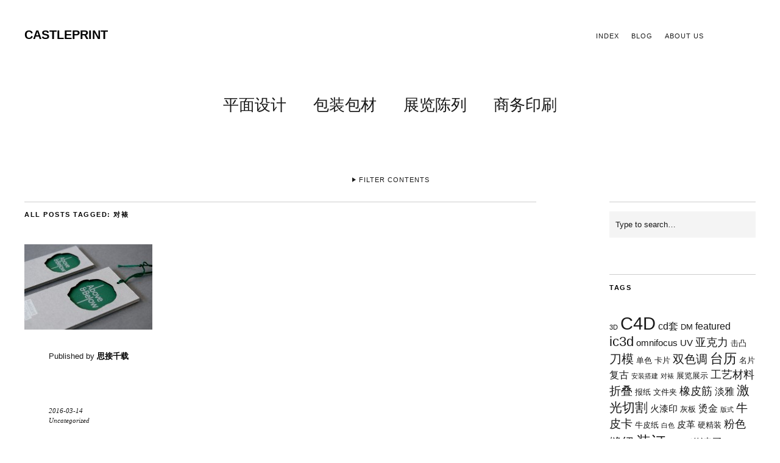

--- FILE ---
content_type: text/html; charset=UTF-8
request_url: http://castleprint.net/?tag=%E5%AF%B9%E8%A3%B1
body_size: 7052
content:
<!DOCTYPE html>
<html lang="en-US">
<head>
	<meta charset="UTF-8" />
	<meta name="viewport" content="width=device-width,initial-scale=1">
	<link rel="profile" href="http://gmpg.org/xfn/11">
	<link rel="pingback" href="http://castleprint.net/xmlrpc.php">
	<!--[if lt IE 9]>
		<script src="http://castleprint.net/wp-content/themes/zuki1.17/js/html5.js"></script>
	<![endif]-->
<title>对裱 &#8211; CASTLEPRINT</title>
<link rel='dns-prefetch' href='//fonts.googleapis.com' />
<link rel='dns-prefetch' href='//s.w.org' />
<link rel="alternate" type="application/rss+xml" title="CASTLEPRINT &raquo; Feed" href="http://castleprint.net/?feed=rss2" />
<link rel="alternate" type="application/rss+xml" title="CASTLEPRINT &raquo; Comments Feed" href="http://castleprint.net/?feed=comments-rss2" />
<link rel="alternate" type="application/rss+xml" title="CASTLEPRINT &raquo; 对裱 Tag Feed" href="http://castleprint.net/?feed=rss2&#038;tag=%e5%af%b9%e8%a3%b1" />
		<script type="text/javascript">
			window._wpemojiSettings = {"baseUrl":"https:\/\/s.w.org\/images\/core\/emoji\/2.3\/72x72\/","ext":".png","svgUrl":"https:\/\/s.w.org\/images\/core\/emoji\/2.3\/svg\/","svgExt":".svg","source":{"concatemoji":"http:\/\/castleprint.net\/wp-includes\/js\/wp-emoji-release.min.js?ver=4.8.22"}};
			!function(t,a,e){var r,i,n,o=a.createElement("canvas"),l=o.getContext&&o.getContext("2d");function c(t){var e=a.createElement("script");e.src=t,e.defer=e.type="text/javascript",a.getElementsByTagName("head")[0].appendChild(e)}for(n=Array("flag","emoji4"),e.supports={everything:!0,everythingExceptFlag:!0},i=0;i<n.length;i++)e.supports[n[i]]=function(t){var e,a=String.fromCharCode;if(!l||!l.fillText)return!1;switch(l.clearRect(0,0,o.width,o.height),l.textBaseline="top",l.font="600 32px Arial",t){case"flag":return(l.fillText(a(55356,56826,55356,56819),0,0),e=o.toDataURL(),l.clearRect(0,0,o.width,o.height),l.fillText(a(55356,56826,8203,55356,56819),0,0),e===o.toDataURL())?!1:(l.clearRect(0,0,o.width,o.height),l.fillText(a(55356,57332,56128,56423,56128,56418,56128,56421,56128,56430,56128,56423,56128,56447),0,0),e=o.toDataURL(),l.clearRect(0,0,o.width,o.height),l.fillText(a(55356,57332,8203,56128,56423,8203,56128,56418,8203,56128,56421,8203,56128,56430,8203,56128,56423,8203,56128,56447),0,0),e!==o.toDataURL());case"emoji4":return l.fillText(a(55358,56794,8205,9794,65039),0,0),e=o.toDataURL(),l.clearRect(0,0,o.width,o.height),l.fillText(a(55358,56794,8203,9794,65039),0,0),e!==o.toDataURL()}return!1}(n[i]),e.supports.everything=e.supports.everything&&e.supports[n[i]],"flag"!==n[i]&&(e.supports.everythingExceptFlag=e.supports.everythingExceptFlag&&e.supports[n[i]]);e.supports.everythingExceptFlag=e.supports.everythingExceptFlag&&!e.supports.flag,e.DOMReady=!1,e.readyCallback=function(){e.DOMReady=!0},e.supports.everything||(r=function(){e.readyCallback()},a.addEventListener?(a.addEventListener("DOMContentLoaded",r,!1),t.addEventListener("load",r,!1)):(t.attachEvent("onload",r),a.attachEvent("onreadystatechange",function(){"complete"===a.readyState&&e.readyCallback()})),(r=e.source||{}).concatemoji?c(r.concatemoji):r.wpemoji&&r.twemoji&&(c(r.twemoji),c(r.wpemoji)))}(window,document,window._wpemojiSettings);
		</script>
		<style type="text/css">
img.wp-smiley,
img.emoji {
	display: inline !important;
	border: none !important;
	box-shadow: none !important;
	height: 1em !important;
	width: 1em !important;
	margin: 0 .07em !important;
	vertical-align: -0.1em !important;
	background: none !important;
	padding: 0 !important;
}
</style>
<link rel='stylesheet' id='flowplayer-css-css'  href='http://castleprint.net/wp-content/plugins/easy-video-player/lib/skin/skin.css?ver=4.8.22' type='text/css' media='all' />
<link rel='stylesheet' id='zuki-flex-slider-style-css'  href='http://castleprint.net/wp-content/themes/zuki1.17/js/flex-slider/flexslider.css?ver=4.8.22' type='text/css' media='all' />

<link rel='stylesheet' id='genericons-css'  href='http://castleprint.net/wp-content/themes/zuki1.17/assets/genericons/genericons.css?ver=3.0.3' type='text/css' media='all' />
<link rel='stylesheet' id='zuki-style-css'  href='http://castleprint.net/wp-content/themes/zuki1.17/style.css?ver=20140630' type='text/css' media='all' />
<script type='text/javascript' src='http://castleprint.net/wp-includes/js/jquery/jquery.js?ver=1.12.4'></script>
<script type='text/javascript' src='http://castleprint.net/wp-includes/js/jquery/jquery-migrate.min.js?ver=1.4.1'></script>
<script type='text/javascript' src='http://castleprint.net/wp-content/plugins/easy-video-player/lib/flowplayer.min.js?ver=4.8.22'></script>
<script type='text/javascript' src='http://castleprint.net/wp-content/themes/zuki1.17/js/jquery.fitvids.js?ver=1.1'></script>
<script type='text/javascript' src='http://castleprint.net/wp-content/themes/zuki1.17/js/flex-slider/jquery.flexslider-min.js?ver=4.8.22'></script>
<script type='text/javascript' src='http://castleprint.net/wp-content/themes/zuki1.17/js/functions.js?ver=20140426'></script>
<link rel='https://api.w.org/' href='http://castleprint.net/index.php?rest_route=/' />
<link rel="EditURI" type="application/rsd+xml" title="RSD" href="http://castleprint.net/xmlrpc.php?rsd" />
<link rel="wlwmanifest" type="application/wlwmanifest+xml" href="http://castleprint.net/wp-includes/wlwmanifest.xml" /> 
<meta name="generator" content="WordPress 4.8.22" />
<!-- This content is generated with the Easy Video Player plugin v1.1.8 - http://noorsplugin.com/wordpress-video-plugin/ --><script>flowplayer.conf.embed = false;flowplayer.conf.keyboard = false;</script><!-- Easy Video Player plugin -->	<style type="text/css">
		.widget-area p.summary a,
		.entry-content p a,
		.entry-content li a,
		.page .entry-content p a,
		blockquote cite a,
		.textwidget a,
		#comments .comment-text a,
		.authorbox p.author-description a {color: ;}
		.widget_zuki_recentposts_color .bg-wrap {background: ;}
		.archive-menu-content {background: ;}
	</style>
		</head>

<body class="archive tag tag-76">

	<div id="container">

		<header id="masthead" class="cf" role="banner">

							<nav id="header-top-nav">
					<ul id="menu-index" class="menu"><li id="menu-item-1834" class="menu-item menu-item-type-custom menu-item-object-custom menu-item-home menu-item-1834"><a href="http://castleprint.net/">Index</a></li>
<li id="menu-item-5010" class="menu-item menu-item-type-post_type menu-item-object-page current_page_parent menu-item-5010"><a href="http://castleprint.net/?page_id=2288">Blog</a></li>
<li id="menu-item-6185" class="menu-item menu-item-type-post_type menu-item-object-page menu-item-6185"><a href="http://castleprint.net/?page_id=794">About us</a></li>
</ul>				</nav><!-- end #header-top -->
			
			<div id="site-title">
							<h1><a href="http://castleprint.net/" title="CASTLEPRINT">CASTLEPRINT</a></h1>
						</div><!-- end #site-title -->

			<a href="#menuopen" id="mobile-menu-toggle"><span>Menu</span></a>

			<div id="mobile-menu-wrap" class="cf">
								<nav id="site-nav" class="cf">
					<ul id="menu-item" class="nav-menu"><li id="menu-item-5392" class="menu-item menu-item-type-taxonomy menu-item-object-category menu-item-5392"><a href="http://castleprint.net/?cat=17">平面设计</a></li>
<li id="menu-item-5393" class="menu-item menu-item-type-taxonomy menu-item-object-category menu-item-5393"><a href="http://castleprint.net/?cat=161">包装包材</a></li>
<li id="menu-item-6260" class="menu-item menu-item-type-taxonomy menu-item-object-category menu-item-6260"><a href="http://castleprint.net/?cat=199">展览陈列</a></li>
<li id="menu-item-5391" class="menu-item menu-item-type-taxonomy menu-item-object-category menu-item-5391"><a href="http://castleprint.net/?cat=291">商务印刷</a></li>
</ul>				</nav><!-- end #site-nav -->
				<a href="#menuclose" id="mobile-menu-close"><span>Close Menu</span></a>
			</div><!-- end #mobile-menu-wrap -->

							
<div class="archive-menu-wrap cf">
			<a href="#contents" class="archive-menu-toggle"><span>Filter Contents</span></a>
	
	<div class="archive-menu-content cf">
		<a href="#closecontents" class="archive-menu-close"><span>Close Contents</span></a>

		<div class="list-years">
			<h3 class="archive-menu-title">Years</h3>
			<ul class="yearly">
					<li><a href='http://castleprint.net/?m=2023'>2023</a></li>
	<li><a href='http://castleprint.net/?m=2022'>2022</a></li>
	<li><a href='http://castleprint.net/?m=2021'>2021</a></li>
	<li><a href='http://castleprint.net/?m=2020'>2020</a></li>
	<li><a href='http://castleprint.net/?m=2019'>2019</a></li>
	<li><a href='http://castleprint.net/?m=2018'>2018</a></li>
	<li><a href='http://castleprint.net/?m=2017'>2017</a></li>
	<li><a href='http://castleprint.net/?m=2016'>2016</a></li>
	<li><a href='http://castleprint.net/?m=2015'>2015</a></li>
	<li><a href='http://castleprint.net/?m=2014'>2014</a></li>
	<li><a href='http://castleprint.net/?m=2012'>2012</a></li>
			</ul>
		</div><!-- end .list-years -->

		<div class="list-authors">
		<h3 class="archive-menu-title">Authors</h3>
		<ul class="authors">
		<li><a href=http://castleprint.net/?author=1><span class="author-avatar"><img alt='' src='http://0.gravatar.com/avatar/c998e8b9d67ef88b45a584007fb1ba71?s=50&#038;d=mm&#038;r=g' srcset='http://0.gravatar.com/avatar/c998e8b9d67ef88b45a584007fb1ba71?s=100&amp;d=mm&amp;r=g 2x' class='avatar avatar-50 photo' height='50' width='50' /></span><span class="author-name">思接千载</span></a></li>		</ul>
		</div><!-- end .list-authors -->

		<div class="list-months-cats-tags">
			<h3 class="archive-menu-title">Filter by Month</h3>
			<ul class="monthly">
					<li><a href='http://castleprint.net/?m=202301'>January 2023</a></li>
	<li><a href='http://castleprint.net/?m=202208'>August 2022</a></li>
	<li><a href='http://castleprint.net/?m=202205'>May 2022</a></li>
	<li><a href='http://castleprint.net/?m=202203'>March 2022</a></li>
	<li><a href='http://castleprint.net/?m=202202'>February 2022</a></li>
	<li><a href='http://castleprint.net/?m=202201'>January 2022</a></li>
	<li><a href='http://castleprint.net/?m=202106'>June 2021</a></li>
	<li><a href='http://castleprint.net/?m=202105'>May 2021</a></li>
	<li><a href='http://castleprint.net/?m=202104'>April 2021</a></li>
	<li><a href='http://castleprint.net/?m=202103'>March 2021</a></li>
	<li><a href='http://castleprint.net/?m=202102'>February 2021</a></li>
	<li><a href='http://castleprint.net/?m=202101'>January 2021</a></li>
	<li><a href='http://castleprint.net/?m=202012'>December 2020</a></li>
	<li><a href='http://castleprint.net/?m=202011'>November 2020</a></li>
	<li><a href='http://castleprint.net/?m=202010'>October 2020</a></li>
	<li><a href='http://castleprint.net/?m=202009'>September 2020</a></li>
	<li><a href='http://castleprint.net/?m=202008'>August 2020</a></li>
	<li><a href='http://castleprint.net/?m=202007'>July 2020</a></li>
	<li><a href='http://castleprint.net/?m=202006'>June 2020</a></li>
	<li><a href='http://castleprint.net/?m=202005'>May 2020</a></li>
	<li><a href='http://castleprint.net/?m=202004'>April 2020</a></li>
	<li><a href='http://castleprint.net/?m=202003'>March 2020</a></li>
	<li><a href='http://castleprint.net/?m=202002'>February 2020</a></li>
	<li><a href='http://castleprint.net/?m=202001'>January 2020</a></li>
	<li><a href='http://castleprint.net/?m=201912'>December 2019</a></li>
	<li><a href='http://castleprint.net/?m=201911'>November 2019</a></li>
	<li><a href='http://castleprint.net/?m=201910'>October 2019</a></li>
	<li><a href='http://castleprint.net/?m=201909'>September 2019</a></li>
	<li><a href='http://castleprint.net/?m=201908'>August 2019</a></li>
	<li><a href='http://castleprint.net/?m=201906'>June 2019</a></li>
	<li><a href='http://castleprint.net/?m=201901'>January 2019</a></li>
	<li><a href='http://castleprint.net/?m=201812'>December 2018</a></li>
	<li><a href='http://castleprint.net/?m=201810'>October 2018</a></li>
	<li><a href='http://castleprint.net/?m=201809'>September 2018</a></li>
	<li><a href='http://castleprint.net/?m=201805'>May 2018</a></li>
	<li><a href='http://castleprint.net/?m=201804'>April 2018</a></li>
	<li><a href='http://castleprint.net/?m=201802'>February 2018</a></li>
	<li><a href='http://castleprint.net/?m=201801'>January 2018</a></li>
	<li><a href='http://castleprint.net/?m=201710'>October 2017</a></li>
	<li><a href='http://castleprint.net/?m=201709'>September 2017</a></li>
	<li><a href='http://castleprint.net/?m=201708'>August 2017</a></li>
	<li><a href='http://castleprint.net/?m=201610'>October 2016</a></li>
	<li><a href='http://castleprint.net/?m=201609'>September 2016</a></li>
	<li><a href='http://castleprint.net/?m=201608'>August 2016</a></li>
	<li><a href='http://castleprint.net/?m=201607'>July 2016</a></li>
	<li><a href='http://castleprint.net/?m=201606'>June 2016</a></li>
	<li><a href='http://castleprint.net/?m=201605'>May 2016</a></li>
	<li><a href='http://castleprint.net/?m=201604'>April 2016</a></li>
	<li><a href='http://castleprint.net/?m=201603'>March 2016</a></li>
	<li><a href='http://castleprint.net/?m=201602'>February 2016</a></li>
	<li><a href='http://castleprint.net/?m=201601'>January 2016</a></li>
	<li><a href='http://castleprint.net/?m=201511'>November 2015</a></li>
	<li><a href='http://castleprint.net/?m=201509'>September 2015</a></li>
	<li><a href='http://castleprint.net/?m=201508'>August 2015</a></li>
	<li><a href='http://castleprint.net/?m=201505'>May 2015</a></li>
	<li><a href='http://castleprint.net/?m=201502'>February 2015</a></li>
	<li><a href='http://castleprint.net/?m=201501'>January 2015</a></li>
	<li><a href='http://castleprint.net/?m=201404'>April 2014</a></li>
	<li><a href='http://castleprint.net/?m=201212'>December 2012</a></li>
			</ul>

			<h3 class="archive-menu-title">Filter by Categories</h3>
			<ul>
					<li class="cat-item cat-item-441"><a href="http://castleprint.net/?cat=441" >3维模型</a>
</li>
	<li class="cat-item cat-item-427"><a href="http://castleprint.net/?cat=427" >ad1</a>
</li>
	<li class="cat-item cat-item-405"><a href="http://castleprint.net/?cat=405" >ad2</a>
</li>
	<li class="cat-item cat-item-428"><a href="http://castleprint.net/?cat=428" >ad3</a>
</li>
	<li class="cat-item cat-item-379"><a href="http://castleprint.net/?cat=379" >介绍</a>
</li>
	<li class="cat-item cat-item-294"><a href="http://castleprint.net/?cat=294" >公司案例</a>
</li>
	<li class="cat-item cat-item-161"><a href="http://castleprint.net/?cat=161" >包装包材</a>
</li>
	<li class="cat-item cat-item-291"><a href="http://castleprint.net/?cat=291" >商务印刷</a>
</li>
	<li class="cat-item cat-item-199"><a href="http://castleprint.net/?cat=199" >展览陈列</a>
</li>
	<li class="cat-item cat-item-407"><a href="http://castleprint.net/?cat=407" >工作相关</a>
</li>
	<li class="cat-item cat-item-185"><a href="http://castleprint.net/?cat=185" >工艺材料</a>
</li>
	<li class="cat-item cat-item-17"><a href="http://castleprint.net/?cat=17" >平面设计</a>
</li>
	<li class="cat-item cat-item-156"><a href="http://castleprint.net/?cat=156" >日志</a>
</li>
	<li class="cat-item cat-item-297"><a href="http://castleprint.net/?cat=297" >游历</a>
</li>
	<li class="cat-item cat-item-406"><a href="http://castleprint.net/?cat=406" >特写</a>
</li>
			</ul>

			<h3 class="archive-menu-title">Filter by Tags</h3>
			<div class="archive-menu-tags">
				<a href="http://castleprint.net/?tag=3d" class="tag-cloud-link tag-link-81 tag-link-position-1" style="font-size: 8pt;" aria-label="3D (3 items)">3D</a> / <a href="http://castleprint.net/?tag=c4d" class="tag-cloud-link tag-link-416 tag-link-position-2" style="font-size: 22pt;" aria-label="C4D (25 items)">C4D</a> / <a href="http://castleprint.net/?tag=cd%e5%a5%97" class="tag-cloud-link tag-link-66 tag-link-position-3" style="font-size: 12.3209876543pt;" aria-label="cd套 (6 items)">cd套</a> / <a href="http://castleprint.net/?tag=dm" class="tag-cloud-link tag-link-110 tag-link-position-4" style="font-size: 9.72839506173pt;" aria-label="DM (4 items)">DM</a> / <a href="http://castleprint.net/?tag=featured" class="tag-cloud-link tag-link-370 tag-link-position-5" style="font-size: 12.3209876543pt;" aria-label="featured (6 items)">featured</a> / <a href="http://castleprint.net/?tag=ic3d" class="tag-cloud-link tag-link-411 tag-link-position-6" style="font-size: 16.2962962963pt;" aria-label="ic3d (11 items)">ic3d</a> / <a href="http://castleprint.net/?tag=omnifocus" class="tag-cloud-link tag-link-170 tag-link-position-7" style="font-size: 11.1111111111pt;" aria-label="omnifocus (5 items)">omnifocus</a> / <a href="http://castleprint.net/?tag=uv" class="tag-cloud-link tag-link-58 tag-link-position-8" style="font-size: 11.1111111111pt;" aria-label="UV (5 items)">UV</a> / <a href="http://castleprint.net/?tag=%e4%ba%9a%e5%85%8b%e5%8a%9b" class="tag-cloud-link tag-link-48 tag-link-position-9" style="font-size: 13.1851851852pt;" aria-label="亚克力 (7 items)">亚克力</a> / <a href="http://castleprint.net/?tag=%e5%87%bb%e5%87%b8" class="tag-cloud-link tag-link-75 tag-link-position-10" style="font-size: 9.72839506173pt;" aria-label="击凸 (4 items)">击凸</a> / <a href="http://castleprint.net/?tag=%e5%88%80%e6%a8%a1" class="tag-cloud-link tag-link-47 tag-link-position-11" style="font-size: 14.9135802469pt;" aria-label="刀模 (9 items)">刀模</a> / <a href="http://castleprint.net/?tag=%e5%8d%95%e8%89%b2" class="tag-cloud-link tag-link-87 tag-link-position-12" style="font-size: 9.72839506173pt;" aria-label="单色 (4 items)">单色</a> / <a href="http://castleprint.net/?tag=%e5%8d%a1%e7%89%87" class="tag-cloud-link tag-link-41 tag-link-position-13" style="font-size: 9.72839506173pt;" aria-label="卡片 (4 items)">卡片</a> / <a href="http://castleprint.net/?tag=%e5%8f%8c%e8%89%b2%e8%b0%83" class="tag-cloud-link tag-link-68 tag-link-position-14" style="font-size: 14.049382716pt;" aria-label="双色调 (8 items)">双色调</a> / <a href="http://castleprint.net/?tag=%e5%8f%b0%e5%8e%86" class="tag-cloud-link tag-link-63 tag-link-position-15" style="font-size: 16.2962962963pt;" aria-label="台历 (11 items)">台历</a> / <a href="http://castleprint.net/?tag=%e5%90%8d%e7%89%87" class="tag-cloud-link tag-link-135 tag-link-position-16" style="font-size: 9.72839506173pt;" aria-label="名片 (4 items)">名片</a> / <a href="http://castleprint.net/?tag=%e5%a4%8d%e5%8f%a4" class="tag-cloud-link tag-link-69 tag-link-position-17" style="font-size: 12.3209876543pt;" aria-label="复古 (6 items)">复古</a> / <a href="http://castleprint.net/?tag=%e5%ae%89%e8%a3%85" class="tag-cloud-link tag-link-26 tag-link-position-18" style="font-size: 8pt;" aria-label="安装搭建 (3 items)">安装搭建</a> / <a href="http://castleprint.net/?tag=%e5%af%b9%e8%a3%b1" class="tag-cloud-link tag-link-76 tag-link-position-19" style="font-size: 8pt;" aria-label="对裱 (3 items)">对裱</a> / <a href="http://castleprint.net/?tag=%e5%b1%95%e8%a7%88%e5%b1%95%e7%a4%ba" class="tag-cloud-link tag-link-54 tag-link-position-20" style="font-size: 9.72839506173pt;" aria-label="展览展示 (4 items)">展览展示</a> / <a href="http://castleprint.net/?tag=%e5%b7%a5%e8%89%ba" class="tag-cloud-link tag-link-39 tag-link-position-21" style="font-size: 13.1851851852pt;" aria-label="工艺材料 (7 items)">工艺材料</a> / <a href="http://castleprint.net/?tag=%e6%8a%98%e5%8f%a0" class="tag-cloud-link tag-link-94 tag-link-position-22" style="font-size: 14.049382716pt;" aria-label="折叠 (8 items)">折叠</a> / <a href="http://castleprint.net/?tag=%e6%8a%a5%e7%ba%b8" class="tag-cloud-link tag-link-40 tag-link-position-23" style="font-size: 9.72839506173pt;" aria-label="报纸 (4 items)">报纸</a> / <a href="http://castleprint.net/?tag=%e6%96%87%e4%bb%b6%e5%a4%b9" class="tag-cloud-link tag-link-166 tag-link-position-24" style="font-size: 9.72839506173pt;" aria-label="文件夹 (4 items)">文件夹</a> / <a href="http://castleprint.net/?tag=%e6%a9%a1%e7%9a%ae%e7%ad%8b" class="tag-cloud-link tag-link-92 tag-link-position-25" style="font-size: 13.1851851852pt;" aria-label="橡皮筋 (7 items)">橡皮筋</a> / <a href="http://castleprint.net/?tag=%e6%b7%a1%e9%9b%85" class="tag-cloud-link tag-link-113 tag-link-position-26" style="font-size: 12.3209876543pt;" aria-label="淡雅 (6 items)">淡雅</a> / <a href="http://castleprint.net/?tag=%e6%bf%80%e5%85%89%e5%88%87%e5%89%b2" class="tag-cloud-link tag-link-64 tag-link-position-27" style="font-size: 15.6049382716pt;" aria-label="激光切割 (10 items)">激光切割</a> / <a href="http://castleprint.net/?tag=%e7%81%ab%e6%bc%86%e5%8d%b0" class="tag-cloud-link tag-link-52 tag-link-position-28" style="font-size: 11.1111111111pt;" aria-label="火漆印 (5 items)">火漆印</a> / <a href="http://castleprint.net/?tag=%e7%81%b0%e6%9d%bf" class="tag-cloud-link tag-link-82 tag-link-position-29" style="font-size: 9.72839506173pt;" aria-label="灰板 (4 items)">灰板</a> / <a href="http://castleprint.net/?tag=%e7%83%ab%e9%87%91" class="tag-cloud-link tag-link-65 tag-link-position-30" style="font-size: 12.3209876543pt;" aria-label="烫金 (6 items)">烫金</a> / <a href="http://castleprint.net/?tag=%e7%89%88%e5%bc%8f" class="tag-cloud-link tag-link-45 tag-link-position-31" style="font-size: 8pt;" aria-label="版式 (3 items)">版式</a> / <a href="http://castleprint.net/?tag=%e7%89%9b%e7%9a%ae%e5%8d%a1" class="tag-cloud-link tag-link-80 tag-link-position-32" style="font-size: 14.049382716pt;" aria-label="牛皮卡 (8 items)">牛皮卡</a> / <a href="http://castleprint.net/?tag=%e7%89%9b%e7%9a%ae%e7%ba%b8" class="tag-cloud-link tag-link-86 tag-link-position-33" style="font-size: 9.72839506173pt;" aria-label="牛皮纸 (4 items)">牛皮纸</a> / <a href="http://castleprint.net/?tag=%e7%99%bd%e8%89%b2" class="tag-cloud-link tag-link-72 tag-link-position-34" style="font-size: 8pt;" aria-label="白色 (3 items)">白色</a> / <a href="http://castleprint.net/?tag=%e7%9a%ae%e9%9d%a9" class="tag-cloud-link tag-link-149 tag-link-position-35" style="font-size: 11.1111111111pt;" aria-label="皮革 (5 items)">皮革</a> / <a href="http://castleprint.net/?tag=%e7%a1%ac%e7%b2%be%e8%a3%85" class="tag-cloud-link tag-link-73 tag-link-position-36" style="font-size: 9.72839506173pt;" aria-label="硬精装 (4 items)">硬精装</a> / <a href="http://castleprint.net/?tag=%e7%b2%89%e8%89%b2" class="tag-cloud-link tag-link-134 tag-link-position-37" style="font-size: 13.1851851852pt;" aria-label="粉色 (7 items)">粉色</a> / <a href="http://castleprint.net/?tag=%e7%bc%9d%e7%ba%ab" class="tag-cloud-link tag-link-91 tag-link-position-38" style="font-size: 14.9135802469pt;" aria-label="缝纫 (9 items)">缝纫</a> / <a href="http://castleprint.net/?tag=%e8%a3%85%e8%ae%a2" class="tag-cloud-link tag-link-128 tag-link-position-39" style="font-size: 18.024691358pt;" aria-label="装订 (14 items)">装订</a> / <a href="http://castleprint.net/?tag=%e8%b4%b4%e6%a0%87" class="tag-cloud-link tag-link-90 tag-link-position-40" style="font-size: 12.3209876543pt;" aria-label="贴标 (6 items)">贴标</a> / <a href="http://castleprint.net/?tag=%e9%82%80%e8%af%b7%e5%87%bd" class="tag-cloud-link tag-link-34 tag-link-position-41" style="font-size: 13.1851851852pt;" aria-label="邀请函 (7 items)">邀请函</a> / <a href="http://castleprint.net/?tag=%e9%93%86%e9%92%89" class="tag-cloud-link tag-link-146 tag-link-position-42" style="font-size: 11.1111111111pt;" aria-label="铆钉 (5 items)">铆钉</a> / <a href="http://castleprint.net/?tag=%e9%98%bf%e8%af%ba%e5%be%b7" class="tag-cloud-link tag-link-421 tag-link-position-43" style="font-size: 19.7530864198pt;" aria-label="阿诺德 (18 items)">阿诺德</a> / <a href="http://castleprint.net/?tag=%e9%bb%91%e7%99%bd" class="tag-cloud-link tag-link-78 tag-link-position-44" style="font-size: 11.1111111111pt;" aria-label="黑白 (5 items)">黑白</a> / <a href="http://castleprint.net/?tag=%e9%bb%91%e8%89%b2" class="tag-cloud-link tag-link-130 tag-link-position-45" style="font-size: 15.6049382716pt;" aria-label="黑色 (10 items)">黑色</a>			</div>
		</div><!-- end .list-months-cats-tags -->

	</div><!-- end .archive-menu-content -->
</div><!-- end #archive-menu-wrap -->			
		</header><!-- end #masthead -->

<div id="main-wrap">
<div id="primary" class="site-content cf" role="main">

	
		<header class="archive-header">
			<h1 class="archive-title">
					All posts tagged: <span>对裱</span>			</h1>
					</header><!-- end .archive-header -->

				
			
<article id="post-1905" class="post-1905 post type-post status-publish format-standard has-post-thumbnail hentry tag-158 tag-76 tag-159 tag-82">

			<div class="entry-thumbnail">
			<a href="http://castleprint.net/?p=1905" title="Permalink to "><img width="210" height="140" src="http://castleprint.net/wp-content/uploads/2016/03/ead63e82bff12e61459aab9e1a809e1d-210x140.jpg" class="attachment-post-thumbnail size-post-thumbnail wp-post-image" alt="" srcset="http://castleprint.net/wp-content/uploads/2016/03/ead63e82bff12e61459aab9e1a809e1d-210x140.jpg 210w, http://castleprint.net/wp-content/uploads/2016/03/ead63e82bff12e61459aab9e1a809e1d-300x199.jpg 300w, http://castleprint.net/wp-content/uploads/2016/03/ead63e82bff12e61459aab9e1a809e1d.jpg 599w" sizes="(max-width: 210px) 100vw, 210px" /></a>
		</div><!-- end .entry-thumbnail -->
	
	<header class="entry-header">
					<div class="entry-details">
				<div class="entry-author">
				Published by <a href="http://castleprint.net/?author=1" title="All posts by 思接千载">思接千载</a>				</div><!-- end .entry-author -->
		</div><!-- end .entry-details -->
	</header><!-- end .entry-header -->

					<div class="entry-summary">
							</div><!-- .entry-summary -->
		
		<footer class="entry-meta cf">
			<div class="entry-date">
				<a href="http://castleprint.net/?p=1905">2016-03-14</a>
			</div><!-- end .entry-date -->
									<div class="entry-cats">
				Uncategorized			</div><!-- end .entry-cats -->
		</footer><!-- end .entry-meta -->

</article><!-- end post -1905 -->
		
			
<article id="post-1664" class="post-1664 post type-post status-publish format-standard has-post-thumbnail hentry category-156 tag-63 tag-76 tag-137 tag-90">

			<div class="entry-thumbnail">
			<a href="http://castleprint.net/?p=1664" title="Permalink to Jan"><img width="210" height="320" src="http://castleprint.net/wp-content/uploads/2016/01/bec42227b2f7f3edae662ea170e60ee8-210x320.jpg" class="attachment-post-thumbnail size-post-thumbnail wp-post-image" alt="" srcset="http://castleprint.net/wp-content/uploads/2016/01/bec42227b2f7f3edae662ea170e60ee8-210x320.jpg 210w, http://castleprint.net/wp-content/uploads/2016/01/bec42227b2f7f3edae662ea170e60ee8-197x300.jpg 197w, http://castleprint.net/wp-content/uploads/2016/01/bec42227b2f7f3edae662ea170e60ee8.jpg 640w" sizes="(max-width: 210px) 100vw, 210px" /></a>
		</div><!-- end .entry-thumbnail -->
	
	<header class="entry-header">
		<h2 class="entry-title"><a href="http://castleprint.net/?p=1664" rel="bookmark">Jan</a></h2>			<div class="entry-details">
				<div class="entry-author">
				Published by <a href="http://castleprint.net/?author=1" title="All posts by 思接千载">思接千载</a>				</div><!-- end .entry-author -->
		</div><!-- end .entry-details -->
	</header><!-- end .entry-header -->

					<div class="entry-summary">
							</div><!-- .entry-summary -->
		
		<footer class="entry-meta cf">
			<div class="entry-date">
				<a href="http://castleprint.net/?p=1664">2016-01-22</a>
			</div><!-- end .entry-date -->
									<div class="entry-cats">
				<a href="http://castleprint.net/?cat=156" rel="category">日志</a>			</div><!-- end .entry-cats -->
		</footer><!-- end .entry-meta -->

</article><!-- end post -1664 -->
		
			
<article id="post-1100" class="post-1100 post type-post status-publish format-standard has-post-thumbnail hentry category-156 tag-76 tag-65">

			<div class="entry-thumbnail">
			<a href="http://castleprint.net/?p=1100" title="Permalink to style"><img width="210" height="140" src="http://castleprint.net/wp-content/uploads/2016/01/3c4c47c0867b8eec6f03faf8fb9305df-210x140.jpeg" class="attachment-post-thumbnail size-post-thumbnail wp-post-image" alt="" srcset="http://castleprint.net/wp-content/uploads/2016/01/3c4c47c0867b8eec6f03faf8fb9305df-210x140.jpeg 210w, http://castleprint.net/wp-content/uploads/2016/01/3c4c47c0867b8eec6f03faf8fb9305df-300x200.jpeg 300w, http://castleprint.net/wp-content/uploads/2016/01/3c4c47c0867b8eec6f03faf8fb9305df.jpeg 600w" sizes="(max-width: 210px) 100vw, 210px" /></a>
		</div><!-- end .entry-thumbnail -->
	
	<header class="entry-header">
		<h2 class="entry-title"><a href="http://castleprint.net/?p=1100" rel="bookmark">style</a></h2>			<div class="entry-details">
				<div class="entry-author">
				Published by <a href="http://castleprint.net/?author=1" title="All posts by 思接千载">思接千载</a>				</div><!-- end .entry-author -->
		</div><!-- end .entry-details -->
	</header><!-- end .entry-header -->

					<div class="entry-summary">
				<p>这系统把烫金的效果发挥到极致了. 对裱运用得当,以增加印刷品的层次感.也能唤起视觉的注意.</p>
			</div><!-- .entry-summary -->
		
		<footer class="entry-meta cf">
			<div class="entry-date">
				<a href="http://castleprint.net/?p=1100">2016-01-03</a>
			</div><!-- end .entry-date -->
									<div class="entry-cats">
				<a href="http://castleprint.net/?cat=156" rel="category">日志</a>			</div><!-- end .entry-cats -->
		</footer><!-- end .entry-meta -->

</article><!-- end post -1100 -->
		
		
		
</div><!-- end #primary -->

<div id="blog-sidebar" class="default-sidebar widget-area" role="complementary">
	<aside id="search-8" class="widget widget_search">
<form method="get" id="searchform" class="searchform" action="http://castleprint.net/" role="search">
	<label for="s" class="screen-reader-text"><span>Search</span></label>
	<input type="text" class="search-field" name="s" id="s" placeholder="Type to search&hellip;" />
	<input type="submit" class="submit" name="submit" id="searchsubmit" value="Search" />
</form></aside><aside id="tag_cloud-8" class="widget widget_tag_cloud"><h3 class="widget-title">Tags</h3><div class="tagcloud"><a href="http://castleprint.net/?tag=3d" class="tag-cloud-link tag-link-81 tag-link-position-1" style="font-size: 8pt;" aria-label="3D (3 items)">3D</a>
<a href="http://castleprint.net/?tag=c4d" class="tag-cloud-link tag-link-416 tag-link-position-2" style="font-size: 22pt;" aria-label="C4D (25 items)">C4D</a>
<a href="http://castleprint.net/?tag=cd%e5%a5%97" class="tag-cloud-link tag-link-66 tag-link-position-3" style="font-size: 12.3209876543pt;" aria-label="cd套 (6 items)">cd套</a>
<a href="http://castleprint.net/?tag=dm" class="tag-cloud-link tag-link-110 tag-link-position-4" style="font-size: 9.72839506173pt;" aria-label="DM (4 items)">DM</a>
<a href="http://castleprint.net/?tag=featured" class="tag-cloud-link tag-link-370 tag-link-position-5" style="font-size: 12.3209876543pt;" aria-label="featured (6 items)">featured</a>
<a href="http://castleprint.net/?tag=ic3d" class="tag-cloud-link tag-link-411 tag-link-position-6" style="font-size: 16.2962962963pt;" aria-label="ic3d (11 items)">ic3d</a>
<a href="http://castleprint.net/?tag=omnifocus" class="tag-cloud-link tag-link-170 tag-link-position-7" style="font-size: 11.1111111111pt;" aria-label="omnifocus (5 items)">omnifocus</a>
<a href="http://castleprint.net/?tag=uv" class="tag-cloud-link tag-link-58 tag-link-position-8" style="font-size: 11.1111111111pt;" aria-label="UV (5 items)">UV</a>
<a href="http://castleprint.net/?tag=%e4%ba%9a%e5%85%8b%e5%8a%9b" class="tag-cloud-link tag-link-48 tag-link-position-9" style="font-size: 13.1851851852pt;" aria-label="亚克力 (7 items)">亚克力</a>
<a href="http://castleprint.net/?tag=%e5%87%bb%e5%87%b8" class="tag-cloud-link tag-link-75 tag-link-position-10" style="font-size: 9.72839506173pt;" aria-label="击凸 (4 items)">击凸</a>
<a href="http://castleprint.net/?tag=%e5%88%80%e6%a8%a1" class="tag-cloud-link tag-link-47 tag-link-position-11" style="font-size: 14.9135802469pt;" aria-label="刀模 (9 items)">刀模</a>
<a href="http://castleprint.net/?tag=%e5%8d%95%e8%89%b2" class="tag-cloud-link tag-link-87 tag-link-position-12" style="font-size: 9.72839506173pt;" aria-label="单色 (4 items)">单色</a>
<a href="http://castleprint.net/?tag=%e5%8d%a1%e7%89%87" class="tag-cloud-link tag-link-41 tag-link-position-13" style="font-size: 9.72839506173pt;" aria-label="卡片 (4 items)">卡片</a>
<a href="http://castleprint.net/?tag=%e5%8f%8c%e8%89%b2%e8%b0%83" class="tag-cloud-link tag-link-68 tag-link-position-14" style="font-size: 14.049382716pt;" aria-label="双色调 (8 items)">双色调</a>
<a href="http://castleprint.net/?tag=%e5%8f%b0%e5%8e%86" class="tag-cloud-link tag-link-63 tag-link-position-15" style="font-size: 16.2962962963pt;" aria-label="台历 (11 items)">台历</a>
<a href="http://castleprint.net/?tag=%e5%90%8d%e7%89%87" class="tag-cloud-link tag-link-135 tag-link-position-16" style="font-size: 9.72839506173pt;" aria-label="名片 (4 items)">名片</a>
<a href="http://castleprint.net/?tag=%e5%a4%8d%e5%8f%a4" class="tag-cloud-link tag-link-69 tag-link-position-17" style="font-size: 12.3209876543pt;" aria-label="复古 (6 items)">复古</a>
<a href="http://castleprint.net/?tag=%e5%ae%89%e8%a3%85" class="tag-cloud-link tag-link-26 tag-link-position-18" style="font-size: 8pt;" aria-label="安装搭建 (3 items)">安装搭建</a>
<a href="http://castleprint.net/?tag=%e5%af%b9%e8%a3%b1" class="tag-cloud-link tag-link-76 tag-link-position-19" style="font-size: 8pt;" aria-label="对裱 (3 items)">对裱</a>
<a href="http://castleprint.net/?tag=%e5%b1%95%e8%a7%88%e5%b1%95%e7%a4%ba" class="tag-cloud-link tag-link-54 tag-link-position-20" style="font-size: 9.72839506173pt;" aria-label="展览展示 (4 items)">展览展示</a>
<a href="http://castleprint.net/?tag=%e5%b7%a5%e8%89%ba" class="tag-cloud-link tag-link-39 tag-link-position-21" style="font-size: 13.1851851852pt;" aria-label="工艺材料 (7 items)">工艺材料</a>
<a href="http://castleprint.net/?tag=%e6%8a%98%e5%8f%a0" class="tag-cloud-link tag-link-94 tag-link-position-22" style="font-size: 14.049382716pt;" aria-label="折叠 (8 items)">折叠</a>
<a href="http://castleprint.net/?tag=%e6%8a%a5%e7%ba%b8" class="tag-cloud-link tag-link-40 tag-link-position-23" style="font-size: 9.72839506173pt;" aria-label="报纸 (4 items)">报纸</a>
<a href="http://castleprint.net/?tag=%e6%96%87%e4%bb%b6%e5%a4%b9" class="tag-cloud-link tag-link-166 tag-link-position-24" style="font-size: 9.72839506173pt;" aria-label="文件夹 (4 items)">文件夹</a>
<a href="http://castleprint.net/?tag=%e6%a9%a1%e7%9a%ae%e7%ad%8b" class="tag-cloud-link tag-link-92 tag-link-position-25" style="font-size: 13.1851851852pt;" aria-label="橡皮筋 (7 items)">橡皮筋</a>
<a href="http://castleprint.net/?tag=%e6%b7%a1%e9%9b%85" class="tag-cloud-link tag-link-113 tag-link-position-26" style="font-size: 12.3209876543pt;" aria-label="淡雅 (6 items)">淡雅</a>
<a href="http://castleprint.net/?tag=%e6%bf%80%e5%85%89%e5%88%87%e5%89%b2" class="tag-cloud-link tag-link-64 tag-link-position-27" style="font-size: 15.6049382716pt;" aria-label="激光切割 (10 items)">激光切割</a>
<a href="http://castleprint.net/?tag=%e7%81%ab%e6%bc%86%e5%8d%b0" class="tag-cloud-link tag-link-52 tag-link-position-28" style="font-size: 11.1111111111pt;" aria-label="火漆印 (5 items)">火漆印</a>
<a href="http://castleprint.net/?tag=%e7%81%b0%e6%9d%bf" class="tag-cloud-link tag-link-82 tag-link-position-29" style="font-size: 9.72839506173pt;" aria-label="灰板 (4 items)">灰板</a>
<a href="http://castleprint.net/?tag=%e7%83%ab%e9%87%91" class="tag-cloud-link tag-link-65 tag-link-position-30" style="font-size: 12.3209876543pt;" aria-label="烫金 (6 items)">烫金</a>
<a href="http://castleprint.net/?tag=%e7%89%88%e5%bc%8f" class="tag-cloud-link tag-link-45 tag-link-position-31" style="font-size: 8pt;" aria-label="版式 (3 items)">版式</a>
<a href="http://castleprint.net/?tag=%e7%89%9b%e7%9a%ae%e5%8d%a1" class="tag-cloud-link tag-link-80 tag-link-position-32" style="font-size: 14.049382716pt;" aria-label="牛皮卡 (8 items)">牛皮卡</a>
<a href="http://castleprint.net/?tag=%e7%89%9b%e7%9a%ae%e7%ba%b8" class="tag-cloud-link tag-link-86 tag-link-position-33" style="font-size: 9.72839506173pt;" aria-label="牛皮纸 (4 items)">牛皮纸</a>
<a href="http://castleprint.net/?tag=%e7%99%bd%e8%89%b2" class="tag-cloud-link tag-link-72 tag-link-position-34" style="font-size: 8pt;" aria-label="白色 (3 items)">白色</a>
<a href="http://castleprint.net/?tag=%e7%9a%ae%e9%9d%a9" class="tag-cloud-link tag-link-149 tag-link-position-35" style="font-size: 11.1111111111pt;" aria-label="皮革 (5 items)">皮革</a>
<a href="http://castleprint.net/?tag=%e7%a1%ac%e7%b2%be%e8%a3%85" class="tag-cloud-link tag-link-73 tag-link-position-36" style="font-size: 9.72839506173pt;" aria-label="硬精装 (4 items)">硬精装</a>
<a href="http://castleprint.net/?tag=%e7%b2%89%e8%89%b2" class="tag-cloud-link tag-link-134 tag-link-position-37" style="font-size: 13.1851851852pt;" aria-label="粉色 (7 items)">粉色</a>
<a href="http://castleprint.net/?tag=%e7%bc%9d%e7%ba%ab" class="tag-cloud-link tag-link-91 tag-link-position-38" style="font-size: 14.9135802469pt;" aria-label="缝纫 (9 items)">缝纫</a>
<a href="http://castleprint.net/?tag=%e8%a3%85%e8%ae%a2" class="tag-cloud-link tag-link-128 tag-link-position-39" style="font-size: 18.024691358pt;" aria-label="装订 (14 items)">装订</a>
<a href="http://castleprint.net/?tag=%e8%b4%b4%e6%a0%87" class="tag-cloud-link tag-link-90 tag-link-position-40" style="font-size: 12.3209876543pt;" aria-label="贴标 (6 items)">贴标</a>
<a href="http://castleprint.net/?tag=%e9%82%80%e8%af%b7%e5%87%bd" class="tag-cloud-link tag-link-34 tag-link-position-41" style="font-size: 13.1851851852pt;" aria-label="邀请函 (7 items)">邀请函</a>
<a href="http://castleprint.net/?tag=%e9%93%86%e9%92%89" class="tag-cloud-link tag-link-146 tag-link-position-42" style="font-size: 11.1111111111pt;" aria-label="铆钉 (5 items)">铆钉</a>
<a href="http://castleprint.net/?tag=%e9%98%bf%e8%af%ba%e5%be%b7" class="tag-cloud-link tag-link-421 tag-link-position-43" style="font-size: 19.7530864198pt;" aria-label="阿诺德 (18 items)">阿诺德</a>
<a href="http://castleprint.net/?tag=%e9%bb%91%e7%99%bd" class="tag-cloud-link tag-link-78 tag-link-position-44" style="font-size: 11.1111111111pt;" aria-label="黑白 (5 items)">黑白</a>
<a href="http://castleprint.net/?tag=%e9%bb%91%e8%89%b2" class="tag-cloud-link tag-link-130 tag-link-position-45" style="font-size: 15.6049382716pt;" aria-label="黑色 (10 items)">黑色</a></div>
</aside></div><!-- end #blog-sidebar -->


<footer id="colophon" class="site-footer cf">
	
	
	<div id="site-info">
		<ul class="credit" role="contentinfo">
						<li class="copyright">Copyright &copy; 2026 CASTLEPRINT</a></li>
			
			<li class="wp-credit">
				 <a href="http://beian.miit.gov.cn">沪ICP备14054160号</a>
</li>
		

					</ul><!-- end .credit -->
	</div><!-- end #site-info -->

</footer><!-- end #colophon -->
</div><!-- end #main-wrap -->

</div><!-- end #container -->

<script type='text/javascript' src='http://castleprint.net/wp-includes/js/wp-embed.min.js?ver=4.8.22'></script>

</body>
</html>